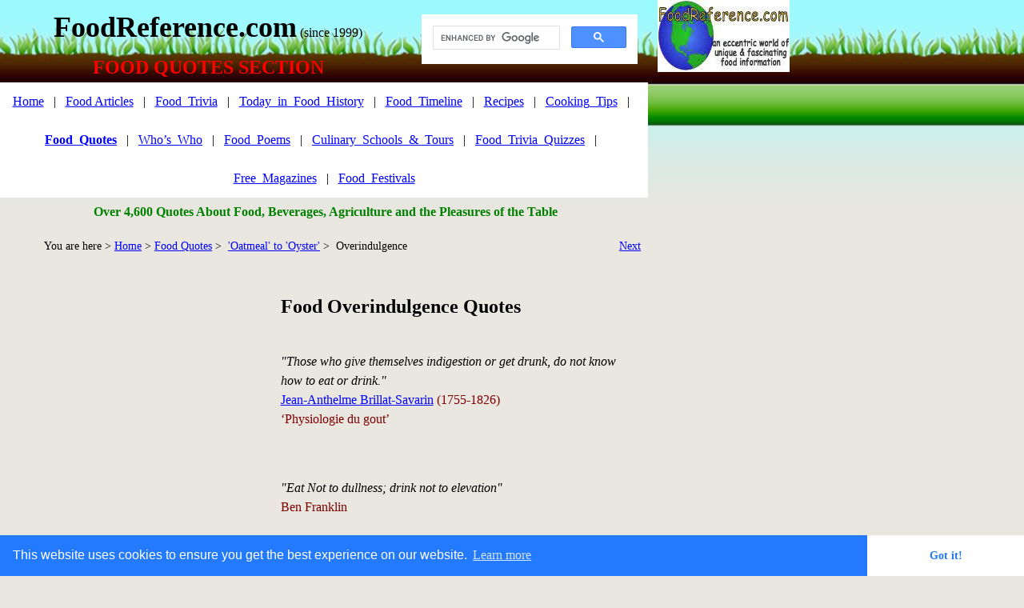

--- FILE ---
content_type: text/html
request_url: https://www.foodreference.com/html/qoverindulgence.html
body_size: 6668
content:
<html lang="en">
<link rel="stylesheet" type="text/css" href="//cdnjs.cloudflare.com/ajax/libs/cookieconsent2/3.0.3/cookieconsent.min.css" />
<script src="//cdnjs.cloudflare.com/ajax/libs/cookieconsent2/3.0.3/cookieconsent.min.js"></script>
<script>
window.addEventListener("load", function(){
window.cookieconsent.initialise({
  "palette": {
    "popup": {
      "background": "#237afc"
    },
    "button": {
      "background": "#fff",
      "text": "#237afc"
    }
  },
  "theme": "edgeless"
})});
</script><!DOCTYPE html><html><head><title>Overindulgence Quotes: Quotes about Food</title><meta charset="UTF-8"/><meta http-equiv="X-UA-Compatible" content="IE=edge"/><META NAME="DESCRIPTION" CONTENT="Overindulgence Quotes: Food Reference quotes, history, trivia, tips, facts, recipes, humor, poetry and culinary crosswords">
<META NAME="KEYWORDS" CONTENT="overindulgence, indigestion, quotes, ben franklin, dullness, overeating, mark kurlansky, feast, table, vomit, drunk, food quotes"><meta name="viewport" content="width=device-width, initial-scale=1.0">
<!-- Google tag (gtag.js) -->
<script async src="https://www.googletagmanager.com/gtag/js?id=G-SE4HGPLRQV"></script>
<script>
  window.dataLayer = window.dataLayer || [];
  function gtag(){dataLayer.push(arguments);}
  gtag('js', new Date());

  gtag('config', 'G-SE4HGPLRQV');
</script>
<!-- Google AutoAds code -->
<script async src="//pagead2.googlesyndication.com/pagead/js/adsbygoogle.js"></script>
<script>
     (adsbygoogle = window.adsbygoogle || []).push({
          google_ad_client: "ca-pub-2708377307028180",
          enable_page_level_ads: true
     });
</script>
<!-- END Google AutoAds code --><script type="text/javascript" src="../assets/jquery.js">
</script><link rel="stylesheet" type="text/css" href="../html/fusion.css"><link rel="stylesheet" type="text/css" href="../html/style.css"><link rel="stylesheet" type="text/css" href="../html/site.css"><style type="text/css" title="NOF_STYLE_SHEET">body { margin:0px; width: 997px; }</style><script type="text/javascript" src="./qoverindulgence_nof.js">
</script></head><body><div class="nof-clearfix nof-positioning"><div style="float: left" class="nof-positioning"><div class="nof-clearfix nof-positioning"><div id="Text473" class="nof-positioning TextObject" style="float: left; display: inline; width: 520px; margin-top: 17px; background-color: transparent; padding-top: 5px; padding-bottom: 5px; "><p style="text-align: center;"><b><span style="font-size: 20px; font-weight: bold;"><span style="font-size: 36px;">FoodReference.com</span><span style="font-size: 16px;"> <span style="font-weight: normal;">(since 1999)</span></span></span></b></p><p style="text-align: center; margin-bottom: 0px;"><b><span style="font-size: 20px; color: rgb(255,0,0); font-weight: bold;"><span style="font-size: 16px; font-weight: normal;"></span><span style="font-size: 24px;">FOOD QUOTES SECTION</span></span></b></p></div><div id="Text460" class="nof-positioning TextObject" style="float: left; display: inline; width: 270px; margin-top: 18px; margin-left: 7px; height: 24px; font-size: 12px; text-align: right; "><script async src="https://cse.google.com/cse.js?cx=partner-pub-2708377307028180:hz4re2-wb16">
</script>
<div class="gcse-search"></div><p style="margin-bottom: 0px;">&nbsp;</p></div></div><div id="Text464" class="nof-positioning TextObject" style="width: 810px; margin-top: 2px; background-color: rgb(255,255,255); "><p style="line-height: 3em; text-align: center; margin-bottom: 0px;"><a href="https://www.foodreference.com/">Home</a>&nbsp;&nbsp; |&nbsp;&nbsp; <a href="https://www.foodreference.com/html/foodarticles.html">Food Articles</a>&nbsp;&nbsp; |&nbsp;&nbsp; <a href="https://www.foodreference.com/html/triviatips.html">Food_Trivia</a>&nbsp;&nbsp; |&nbsp;&nbsp; <a href="https://www.foodreference.com/html/historicevents.html">Today_in_Food_History</a>&nbsp;&nbsp; |&nbsp;&nbsp; <a href="http://www.foodreference.com/html/html/yearonlytimeline.html">Food_Timeline</a>&nbsp;&nbsp; |&nbsp;&nbsp; <a href="https://www.foodreference.com/html/recipes.html">Recipes</a>&nbsp;&nbsp; |&nbsp;&nbsp; <a href="https://www.foodreference.com/html/cookingtips.html">Cooking_Tips</a>&nbsp;&nbsp; |&nbsp;&nbsp; <a href="https://www.foodreference.com/html/quotes.html"><b><span style="font-weight: bold;">Food_Quotes</span></b></a>&nbsp;&nbsp; |&nbsp;&nbsp; <a href="https://www.foodreference.com/html/whoswhom.html">Who&#8217;s_Who</a>&nbsp;&nbsp; |&nbsp;&nbsp; <a href="https://www.foodreference.com/html/poemshumor.html">Food_Poems</a>&nbsp;&nbsp; |&nbsp;&nbsp; <a href="https://www.foodreference.com/html/Cooking-Schools.html">Culinary_Schools_&amp;_Tours</a>&nbsp;&nbsp; |&nbsp;&nbsp; <a href="https://www.foodreference.com/quiz/quizhome.html">Food_Trivia_Quizzes</a>&nbsp;&nbsp; |&nbsp;&nbsp; <a href="https://www.foodreference.com/html/food-magazines.html">Free_Magazines</a>&nbsp;&nbsp; |&nbsp;&nbsp; <a href="https://www.foodreference.com/html/upcomingfoodevents.html">Food_Festivals</a></p></div><div id="Text472" class="nof-positioning TextObject" style="width: 813px; margin-top: 6px; background-color: transparent; "><p style="text-align: center; margin-bottom: 0px;"><b><span style="color: rgb(0,128,0); font-weight: bold;"><span style="font-size: 20px;"><span style="font-size: 24px;"></span></span>Over 4,600 Quotes About Food, Beverages, Agriculture and the Pleasures of the Table</span></b></p></div><div class="nof-clearfix nof-positioning"><div id="Text277" class="nof-positioning TextObject" style="float: left; display: inline; width: 193px; margin-top: 15px; "><p style="line-height: 2em; text-align: right; margin-bottom: 0px;"><span style="font-size: 14px;">You are here &gt; <a href="https://www.foodreference.com/">Home</a> &gt;&nbsp; </span></p></div><div class="nof-positioning TextNavBar" style="float: left; display: inline; width: 572px; margin-top: 15px; height: 32px; text-align: left;"><a class="nof-navPositioning" href="../html/quotes.html">Food&nbsp;Quotes</a> &gt;&nbsp; <a class="nof-navPositioning" href="../html/quoteso.html">&#39;Oatmeal&#39;&nbsp;to&nbsp;&#39;Oyster&#39;</a> &gt;&nbsp; Overindulgence</div><div id="Text278" class="nof-positioning TextObject" style="float: left; display: inline; width: 45px; margin-top: 15px; "><p style="line-height: 2em; text-align: center; margin-bottom: 0px;"><span style="font-size: 14px;"><a href="../html/q-oversleeping.html">Next</a></span></p></div></div><div class="nof-clearfix nof-positioning"><div style="float: left" class="nof-positioning"><div id="Text329" class="nof-positioning TextObject" style="width: 303px; margin-top: 41px; margin-left: 18px; "><script async src="https://pagead2.googlesyndication.com/pagead/js/adsbygoogle.js"></script>
<!-- Food Quotes 300x250 -->
<ins class="adsbygoogle"
     style="display:block"
     data-ad-client="ca-pub-2708377307028180"
     data-ad-slot="4513514075"
     data-ad-format="auto"></ins>
<script>
     (adsbygoogle = window.adsbygoogle || []).push({});
</script><p style="margin-bottom: 0px;">&nbsp;</p></div><div class="nof-positioning" style="line-height: 0px; width: 250px; margin-top: 75px; margin-left: 45px; "><a href="https://www.foodreference.com/html/upcomingfoodevents.html"><img id="Picture2" height="100" width="250" src="../assets/images/autogen/philodendron250_1.jpg" alt="philodendron250" title="philodendron250"></a></div></div><div id="Text6" class="nof-positioning TextObject" style="float: left; display: inline; width: 447px; margin-top: 38px; margin-left: 27px; padding: 2pt; "><h1><span style="font-size: 24px;">Food Overindulgence Quotes</span></h1><p><br><span style="font-size: 12pt;"><i>&quot;Those who give themselves indigestion or get drunk, do not know how to eat or drink.&quot;</i> <br></span><span style="color: rgb(128,0,0);"><a href="http://www.foodreference.com/html/wjeananthelmebrillat-savarin.html">Jean-Anthelme Brillat-Savarin</a><span style="font-size: 12pt;"> (1755-1826)<br>&#8216;Physiologie du gout&#8217;</span></span></p><p><span style="font-size: 12pt; color: rgb(128,0,0);"></span>&nbsp;</p><p><span style="font-size: 12pt;"><i>&quot;Eat Not to dullness; drink not to elevation&quot;<br></i><span style="color: rgb(128,0,0);">Ben Franklin</span></span></p><p><span style="font-size: 12pt; color: rgb(128,0,0);"></span>&nbsp;</p><p><span style="font-size: 12pt;"><i>&#8220;If you cannot avoid overeating at a feast, leave the table and find relief by vomiting.&#8221;</i><br><span style="color: rgb(128,0,0);">The Wisdom of Ben Sira, 2nd Century B.C.<br>(&#8216;<a href="http://www.foodreference.com/html/choice-cuts.html">Choice Cuts</a>&#8217; by Mark Kurlansky, 2002)</span></span></p><p>&nbsp;</p><p><span style="font-size: 12pt;"><i>&#8220;Gourmandism is an impassioned, considered, and habitual preference for whatever pleases the taste. It is the enemy of overindulgence; any man who eats too much or grows drunk risks being expelled from the army of disciples.&#8221;</i><br><span style="color: rgb(128,0,0);">Jean-Antheleme Brillat-Savarin (1755-1826)<br>&#8216;The Physiology of Taste&#8217; (1825)<br></span></span>&nbsp;</p><p style="text-align: center; margin-bottom: 0px;"><script async src="https://pagead2.googlesyndication.com/pagead/js/adsbygoogle.js"></script>
<!-- Food Quotes 300x250 -->
<ins class="adsbygoogle"
     style="display:block"
     data-ad-client="ca-pub-2708377307028180"
     data-ad-slot="4513514075"
     data-ad-format="auto"></ins>
<script>
     (adsbygoogle = window.adsbygoogle || []).push({});
</script>&nbsp;</p></div></div><div id="Text247" class="nof-positioning TextObject" style="width: 793px; margin-top: 42px; margin-left: 5px; background-color: rgb(0,128,0); padding-top: 1px; padding-bottom: 1px; "><p style="text-align: center; margin-bottom: 0px;"><b><span style="font-size: 20px; color: rgb(255,255,255); font-weight: bold;">Quotes about food and.....</span></b></p></div><div class="nof-positioning TextNavBar" style="width: 793px; margin-left: 5px; height: 200px; text-align: center; background-color: rgb(255,255,255);">&nbsp; <a class="nof-navPositioning" href="../html/quoteso.html">&#39;Oatmeal&#39;&nbsp;to&nbsp;&#39;Oyster&#39;</a>&nbsp;&nbsp; |&nbsp;&nbsp; <a class="nof-navPositioning" href="../html/qoatmeal.html">Oatmeal</a>&nbsp;&nbsp; |&nbsp;&nbsp; <a class="nof-navPositioning" href="../html/qoats.html">Oats</a>&nbsp;&nbsp; |&nbsp;&nbsp; <a class="nof-navPositioning" href="../html/qobligations.html">Obligations</a>&nbsp;&nbsp; |&nbsp;&nbsp; <a class="nof-navPositioning" href="../html/qoccult.html">Occult</a>&nbsp;&nbsp; |&nbsp;&nbsp; <a class="nof-navPositioning" href="../html/qoccupationalhaz.html">Occupational&nbsp;Hazards</a>&nbsp;&nbsp; |&nbsp;&nbsp; <a class="nof-navPositioning" href="../html/q-ocean-voyage.html">Ocean&nbsp;Voyages</a>&nbsp;&nbsp; |&nbsp;&nbsp; <a class="nof-navPositioning" href="../html/qodors.html">Odors</a>&nbsp;&nbsp; |&nbsp;&nbsp; <a class="nof-navPositioning" href="../html/q-oil-quotes.html">Oil</a>&nbsp;&nbsp; |&nbsp;&nbsp; <a class="nof-navPositioning" href="../html/q-oklahoma.html">Oklahoma</a>&nbsp;&nbsp; |&nbsp;&nbsp; <a class="nof-navPositioning" href="../html/q-okra.html">Okra</a>&nbsp;&nbsp; |&nbsp;&nbsp; <a class="nof-navPositioning" href="../html/qoldfriends.html">Old&nbsp;Friends</a>&nbsp;&nbsp; |&nbsp;&nbsp; <a class="nof-navPositioning" href="../html/qoldpeople.html">Old&nbsp;People</a>&nbsp;&nbsp; |&nbsp;&nbsp; <a class="nof-navPositioning" href="../html/qoliveoil.html">Olive&nbsp;Oil</a>&nbsp;&nbsp; |&nbsp;&nbsp; <a class="nof-navPositioning" href="../html/qolivetrees.html">Olive&nbsp;Trees</a>&nbsp;&nbsp; |&nbsp;&nbsp; <a class="nof-navPositioning" href="../html/qolives.html">Olives</a>&nbsp;&nbsp; |&nbsp;&nbsp; <a class="nof-navPositioning" href="../html/qolivesblack.html">Olives,&nbsp;Black</a>&nbsp;&nbsp; |&nbsp;&nbsp; <a class="nof-navPositioning" href="../html/qomelettes.html">Omelettes</a>&nbsp;&nbsp; |&nbsp;&nbsp; <a class="nof-navPositioning" href="../html/qonionsoup.html">Onion&nbsp;Soup</a>&nbsp;&nbsp; |&nbsp;&nbsp; <a class="nof-navPositioning" href="../html/qonionrings.html">Onion&nbsp;Rings</a>&nbsp;&nbsp; |&nbsp;&nbsp; <a class="nof-navPositioning" href="../html/qonions.html">Onions</a>&nbsp;&nbsp; |&nbsp;&nbsp; <a class="nof-navPositioning" href="../html/qopinions.html">Opinions</a>&nbsp;&nbsp; |&nbsp;&nbsp; <a class="nof-navPositioning" href="../html/q-opium.html">Opium</a>&nbsp;&nbsp; |&nbsp;&nbsp; <a class="nof-navPositioning" href="../html/qoptimists.html">Optimists</a>&nbsp;&nbsp; |&nbsp;&nbsp; <a class="nof-navPositioning" href="../html/qoranges.html">Oranges</a>&nbsp;&nbsp; |&nbsp;&nbsp; <a class="nof-navPositioning" href="../html/qordeals.html">Ordeals</a>&nbsp;&nbsp; |&nbsp;&nbsp; <a class="nof-navPositioning" href="../html/qorderingfood.html">Ordering&nbsp;Food</a>&nbsp;&nbsp; |&nbsp;&nbsp; <a class="nof-navPositioning" href="../html/qorderandtaste.html">Order&nbsp;and&nbsp;Taste</a>&nbsp;&nbsp; |&nbsp;&nbsp; <a class="nof-navPositioning" href="../html/qoreocookies.html">Oreo&nbsp;Cookies</a>&nbsp;&nbsp; |&nbsp;&nbsp; <a class="nof-navPositioning" href="../html/q-organs.html">Organs</a>&nbsp;&nbsp; |&nbsp;&nbsp; <a class="nof-navPositioning" href="../html/qorganicfood.html">Organic&nbsp;Food</a>&nbsp;&nbsp; |&nbsp;&nbsp; <a class="nof-navPositioning" href="../html/q-organized-crime.html">Organized&nbsp;Crime&nbsp;Food&nbsp;Quotes</a>&nbsp;&nbsp; |&nbsp;&nbsp; <a class="nof-navPositioning" href="../html/q-original-sin-quotes.html">Original&nbsp;Sin</a>&nbsp;&nbsp; |&nbsp;&nbsp; <a class="nof-navPositioning" href="../html/qoutofmind.html">Out&nbsp;of&nbsp;Mind</a>&nbsp;  |&nbsp;&nbsp; <a class="nof-navPositioning" href="../html/qoutdoorgrilling.html">Outdoor&nbsp;Grilling</a>&nbsp;&nbsp; |&nbsp;&nbsp; <a class="nof-navPositioning" href="../html/qoutstandingmeals.html">Outstanding&nbsp;Meals</a>&nbsp;&nbsp; |&nbsp;&nbsp; <a class="nof-navPositioning" href="../html/q-oven-quotes.html">Ovens</a>&nbsp;&nbsp; |&nbsp;&nbsp; Overindulgence&nbsp;&nbsp; |&nbsp;&nbsp; <a class="nof-navPositioning" href="../html/q-oversleeping.html">Oversleeping</a>&nbsp;&nbsp; |&nbsp;&nbsp; <a class="nof-navPositioning" href="../html/qoysters.html">Oysters</a>&nbsp;&nbsp; |&nbsp;&nbsp; <a class="nof-navPositioning" href="../html/qoysterstew.html">Oyster&nbsp;Stew</a>&nbsp;&nbsp; </div><div class="nof-positioning TextNavBar" style="width: 797px; margin-top: 78px; height: 32px; text-align: center; background-color: rgb(255,255,255);">&nbsp; <a class="nof-navPositioning" href="https://www.foodreference.com/">Home</a>&nbsp;&nbsp; |&nbsp;&nbsp; <a class="nof-navPositioning" href="https://www.foodreference.com/html/contact.html">About&nbsp;Us&nbsp;&amp;&nbsp;Contact&nbsp;Us</a>&nbsp;&nbsp; |&nbsp;&nbsp; <a class="nof-navPositioning" href="https://www.foodreference.com/html/a-interviews.html">Interviews</a>&nbsp;&nbsp; |&nbsp;&nbsp; <a class="nof-navPositioning" href="https://www.foodreference.com/html/food-history-a-e.html">Food&nbsp;History&nbsp;Articles</a>&nbsp;&nbsp; |&nbsp;&nbsp; <a class="nof-navPositioning" href="https://www.foodreference.com/html/freecatalogs.html">Catalogs</a>&nbsp;&nbsp; |&nbsp;&nbsp; <a class="nof-navPositioning" href="https://www.foodreference.com/html/links.html">Other&nbsp;Links</a>&nbsp;&nbsp; </div><div id="Text378" class="nof-positioning TextObject" style="width: 718px; margin-top: 33px; margin-left: 43px; "><p style="margin-bottom: 0px;"><span style="font-size: 12px;">Please feel free to link to any pages of FoodReference.com from your website.<br>For permission to use any of this content please E-mail: <a href="mailto:james@foodreference.com">james@foodreference.com</a> <br>All contents are copyright &#169; 1990 - 2025 James T. Ehler and www.FoodReference.com unless otherwise noted.<br>All rights reserved.<br>You may copy and use portions of this website for non-commercial, personal use only.<br>Any other use of these materials without prior written authorization is not very nice and violates the copyright.<br>Please take the time to request permission.<br><br></span>&nbsp;</p></div></div><div style="float: left" class="nof-positioning"><div class="nof-positioning" style="line-height: 0px; width: 165px; margin-left: 9px; "><a name="TopLogo"></a><a href="https://www.foodreference.com/"><img id="Picture1" height="90" width="165" src="../assets/images/autogen/fr-logo-w165_1.jpg" alt="FoodReference.com Logo" title="FoodReference.com Logo"></a></div><div id="Text399" class="nof-positioning TextObject" style="width: 166px; margin-top: 67px; margin-left: 8px; height: 605px; text-align: center; "><script async src="https://pagead2.googlesyndication.com/pagead/js/adsbygoogle.js"></script>
<!-- Food Quotes 160x600 -->
<ins class="adsbygoogle"
     style="display:block"
     data-ad-client="ca-pub-2708377307028180"
     data-ad-slot="5325186272"
     data-ad-format="auto"></ins>
<script>
     (adsbygoogle = window.adsbygoogle || []).push({});
</script><p style="text-align: left; margin-bottom: 0px;">&nbsp;</p></div><div id="Text335" class="nof-positioning TextObject" style="width: 156px; margin-top: 61px; margin-left: 13px; background-color: rgb(0,128,0); padding-top: 5px; padding-bottom: 2px; "><p style="text-align: center; margin-bottom: 0px;"><b><span style="color: rgb(255,255,255); font-weight: bold;">Popular Pages</span></b></p></div><div id="Text333" class="nof-positioning TextObject" style="width: 156px; margin-left: 13px; background-color: rgb(204,255,204); padding-top: 5px; padding-bottom: 5px; "><p style="text-align: center;"><span style="font-size: 14px;"><span style="font-size: 16px; line-height: 24px;"><a href="https://www.foodreference.com/html/a-interviews.html">Exclusive Interviews</a></span></span></p><p style="text-align: center;"><span style="font-size: 16px;"><a href="https://www.foodreference.com/html/pleasures-of-table.html">Pleasures of the Table</a></span></p><p style="text-align: center; margin-bottom: 0px;"><span style="font-size: 16px;"><a href="https://www.foodreference.com/html/world-cuisine.html">World Cuisine</a><br></span>&nbsp;</p></div></div></div></body></html> 

--- FILE ---
content_type: text/html; charset=utf-8
request_url: https://www.google.com/recaptcha/api2/aframe
body_size: 113
content:
<!DOCTYPE HTML><html><head><meta http-equiv="content-type" content="text/html; charset=UTF-8"></head><body><script nonce="EYYfV5lQcR13SXEHtvp-YQ">/** Anti-fraud and anti-abuse applications only. See google.com/recaptcha */ try{var clients={'sodar':'https://pagead2.googlesyndication.com/pagead/sodar?'};window.addEventListener("message",function(a){try{if(a.source===window.parent){var b=JSON.parse(a.data);var c=clients[b['id']];if(c){var d=document.createElement('img');d.src=c+b['params']+'&rc='+(localStorage.getItem("rc::a")?sessionStorage.getItem("rc::b"):"");window.document.body.appendChild(d);sessionStorage.setItem("rc::e",parseInt(sessionStorage.getItem("rc::e")||0)+1);localStorage.setItem("rc::h",'1769111041131');}}}catch(b){}});window.parent.postMessage("_grecaptcha_ready", "*");}catch(b){}</script></body></html>